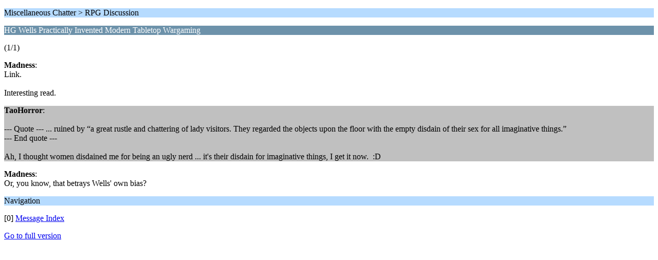

--- FILE ---
content_type: text/html; charset=UTF-8
request_url: https://www.second-apocalypse.com/index.php?PHPSESSID=ju1rhb4i6ed8kmujr1o0frdepu&topic=2627.0;wap2
body_size: 670
content:
<?xml version="1.0" encoding="UTF-8"?>
<!DOCTYPE html PUBLIC "-//WAPFORUM//DTD XHTML Mobile 1.0//EN" "http://www.wapforum.org/DTD/xhtml-mobile10.dtd">
<html xmlns="http://www.w3.org/1999/xhtml">
	<head>
		<title>HG Wells Practically Invented Modern Tabletop Wargaming</title>
		<link rel="canonical" href="https://www.second-apocalypse.com/index.php?topic=2627.0" />
		<link rel="stylesheet" href="https://www.second-apocalypse.com/Themes/default/css/wireless.css" type="text/css" />
	</head>
	<body>
		<p class="titlebg">Miscellaneous Chatter > RPG Discussion</p>
		<p class="catbg">HG Wells Practically Invented Modern Tabletop Wargaming</p>
		<p class="windowbg">(1/1)</p>
		<p class="windowbg">
			<strong>Madness</strong>:
			<br />
			Link.<br /><br />Interesting read.
		</p>
		<p class="windowbg2">
			<strong>TaoHorror</strong>:
			<br />
			<br />--- Quote --- ... ruined by “a great rustle and chattering of lady visitors. They regarded the objects upon the floor with the empty disdain of their sex for all imaginative things.”<br />--- End quote ---<br /><br />Ah, I thought women disdained me for being an ugly nerd ... it&#039;s their disdain for imaginative things, I get it now.&nbsp; :D
		</p>
		<p class="windowbg">
			<strong>Madness</strong>:
			<br />
			Or, you know, that betrays Wells&#039; own bias?
		</p>
		<p class="titlebg">Navigation</p>
		<p class="windowbg">[0] <a href="https://www.second-apocalypse.com/index.php?PHPSESSID=ju1rhb4i6ed8kmujr1o0frdepu&amp;board=27.0;wap2" accesskey="0">Message Index</a></p>
		<a href="https://www.second-apocalypse.com/index.php?PHPSESSID=ju1rhb4i6ed8kmujr1o0frdepu&amp;topic=2627.0;nowap" rel="nofollow">Go to full version</a>
	</body>
</html>